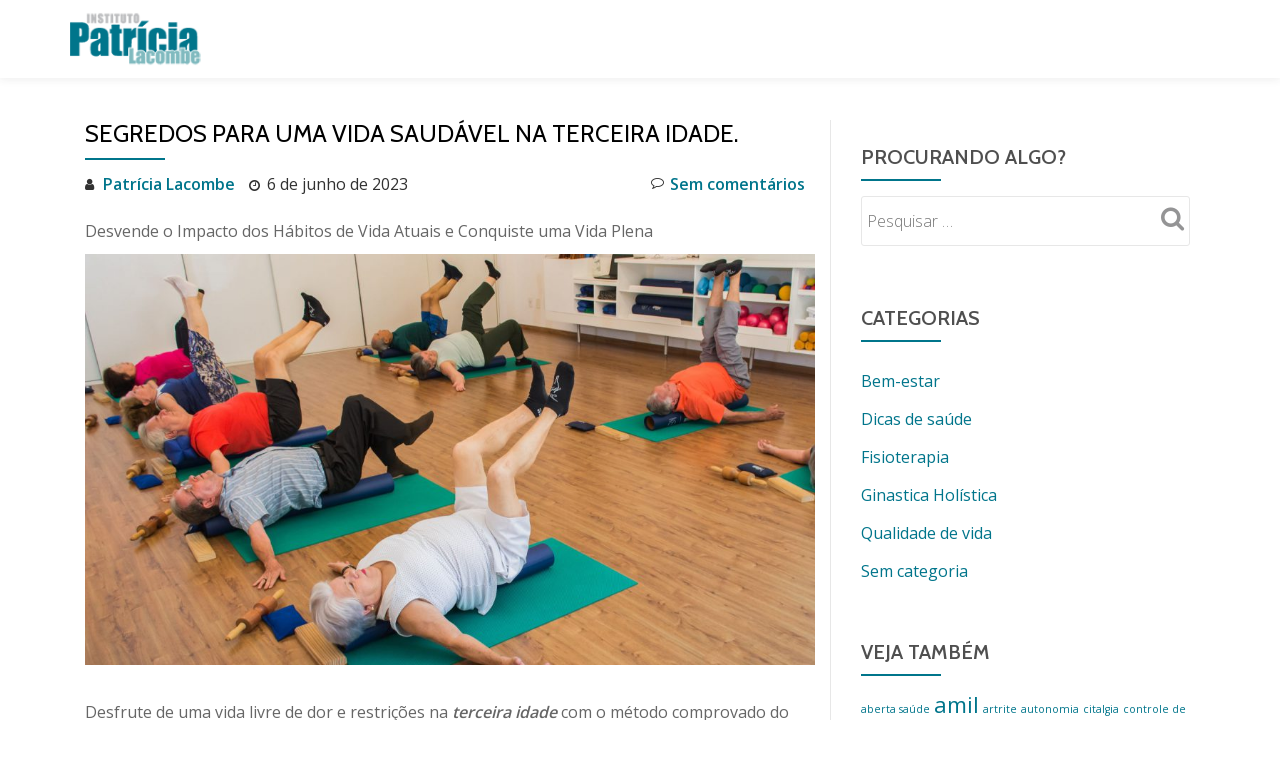

--- FILE ---
content_type: text/html; charset=UTF-8
request_url: https://patricialacombe.com.br/blog/segredos-para-uma-vida-saudavel-na-terceira-idade/
body_size: 12992
content:
<!DOCTYPE html>
<html lang="pt-BR" class="no-js">
<head>
<meta charset="UTF-8">
<meta name="viewport" content="width=device-width, initial-scale=1">
<link rel="profile" href="http://gmpg.org/xfn/11">
<link rel="pingback" href="https://patricialacombe.com.br/blog/xmlrpc.php">
<title>Segredos para uma Vida Saudável na Terceira Idade. &#8211; Blog Patrícia Lacombe</title>
<meta name='robots' content='max-image-preview:large' />
<link rel='dns-prefetch' href='//fonts.googleapis.com' />
<link rel="alternate" type="application/rss+xml" title="Feed para Blog Patrícia Lacombe &raquo;" href="https://patricialacombe.com.br/blog/feed/" />
<link rel="alternate" type="application/rss+xml" title="Feed de comentários para Blog Patrícia Lacombe &raquo;" href="https://patricialacombe.com.br/blog/comments/feed/" />
<script type="text/javascript">
window._wpemojiSettings = {"baseUrl":"https:\/\/s.w.org\/images\/core\/emoji\/14.0.0\/72x72\/","ext":".png","svgUrl":"https:\/\/s.w.org\/images\/core\/emoji\/14.0.0\/svg\/","svgExt":".svg","source":{"concatemoji":"https:\/\/patricialacombe.com.br\/blog\/wp-includes\/js\/wp-emoji-release.min.js?ver=6.3.5"}};
/*! This file is auto-generated */
!function(i,n){var o,s,e;function c(e){try{var t={supportTests:e,timestamp:(new Date).valueOf()};sessionStorage.setItem(o,JSON.stringify(t))}catch(e){}}function p(e,t,n){e.clearRect(0,0,e.canvas.width,e.canvas.height),e.fillText(t,0,0);var t=new Uint32Array(e.getImageData(0,0,e.canvas.width,e.canvas.height).data),r=(e.clearRect(0,0,e.canvas.width,e.canvas.height),e.fillText(n,0,0),new Uint32Array(e.getImageData(0,0,e.canvas.width,e.canvas.height).data));return t.every(function(e,t){return e===r[t]})}function u(e,t,n){switch(t){case"flag":return n(e,"\ud83c\udff3\ufe0f\u200d\u26a7\ufe0f","\ud83c\udff3\ufe0f\u200b\u26a7\ufe0f")?!1:!n(e,"\ud83c\uddfa\ud83c\uddf3","\ud83c\uddfa\u200b\ud83c\uddf3")&&!n(e,"\ud83c\udff4\udb40\udc67\udb40\udc62\udb40\udc65\udb40\udc6e\udb40\udc67\udb40\udc7f","\ud83c\udff4\u200b\udb40\udc67\u200b\udb40\udc62\u200b\udb40\udc65\u200b\udb40\udc6e\u200b\udb40\udc67\u200b\udb40\udc7f");case"emoji":return!n(e,"\ud83e\udef1\ud83c\udffb\u200d\ud83e\udef2\ud83c\udfff","\ud83e\udef1\ud83c\udffb\u200b\ud83e\udef2\ud83c\udfff")}return!1}function f(e,t,n){var r="undefined"!=typeof WorkerGlobalScope&&self instanceof WorkerGlobalScope?new OffscreenCanvas(300,150):i.createElement("canvas"),a=r.getContext("2d",{willReadFrequently:!0}),o=(a.textBaseline="top",a.font="600 32px Arial",{});return e.forEach(function(e){o[e]=t(a,e,n)}),o}function t(e){var t=i.createElement("script");t.src=e,t.defer=!0,i.head.appendChild(t)}"undefined"!=typeof Promise&&(o="wpEmojiSettingsSupports",s=["flag","emoji"],n.supports={everything:!0,everythingExceptFlag:!0},e=new Promise(function(e){i.addEventListener("DOMContentLoaded",e,{once:!0})}),new Promise(function(t){var n=function(){try{var e=JSON.parse(sessionStorage.getItem(o));if("object"==typeof e&&"number"==typeof e.timestamp&&(new Date).valueOf()<e.timestamp+604800&&"object"==typeof e.supportTests)return e.supportTests}catch(e){}return null}();if(!n){if("undefined"!=typeof Worker&&"undefined"!=typeof OffscreenCanvas&&"undefined"!=typeof URL&&URL.createObjectURL&&"undefined"!=typeof Blob)try{var e="postMessage("+f.toString()+"("+[JSON.stringify(s),u.toString(),p.toString()].join(",")+"));",r=new Blob([e],{type:"text/javascript"}),a=new Worker(URL.createObjectURL(r),{name:"wpTestEmojiSupports"});return void(a.onmessage=function(e){c(n=e.data),a.terminate(),t(n)})}catch(e){}c(n=f(s,u,p))}t(n)}).then(function(e){for(var t in e)n.supports[t]=e[t],n.supports.everything=n.supports.everything&&n.supports[t],"flag"!==t&&(n.supports.everythingExceptFlag=n.supports.everythingExceptFlag&&n.supports[t]);n.supports.everythingExceptFlag=n.supports.everythingExceptFlag&&!n.supports.flag,n.DOMReady=!1,n.readyCallback=function(){n.DOMReady=!0}}).then(function(){return e}).then(function(){var e;n.supports.everything||(n.readyCallback(),(e=n.source||{}).concatemoji?t(e.concatemoji):e.wpemoji&&e.twemoji&&(t(e.twemoji),t(e.wpemoji)))}))}((window,document),window._wpemojiSettings);
</script>
<style type="text/css">
img.wp-smiley,
img.emoji {
	display: inline !important;
	border: none !important;
	box-shadow: none !important;
	height: 1em !important;
	width: 1em !important;
	margin: 0 0.07em !important;
	vertical-align: -0.1em !important;
	background: none !important;
	padding: 0 !important;
}
</style>
	<link rel='stylesheet' id='wp-block-library-css' href='https://patricialacombe.com.br/blog/wp-includes/css/dist/block-library/style.min.css?ver=6.3.5' type='text/css' media='all' />
<style id='classic-theme-styles-inline-css' type='text/css'>
/*! This file is auto-generated */
.wp-block-button__link{color:#fff;background-color:#32373c;border-radius:9999px;box-shadow:none;text-decoration:none;padding:calc(.667em + 2px) calc(1.333em + 2px);font-size:1.125em}.wp-block-file__button{background:#32373c;color:#fff;text-decoration:none}
</style>
<style id='global-styles-inline-css' type='text/css'>
body{--wp--preset--color--black: #000000;--wp--preset--color--cyan-bluish-gray: #abb8c3;--wp--preset--color--white: #ffffff;--wp--preset--color--pale-pink: #f78da7;--wp--preset--color--vivid-red: #cf2e2e;--wp--preset--color--luminous-vivid-orange: #ff6900;--wp--preset--color--luminous-vivid-amber: #fcb900;--wp--preset--color--light-green-cyan: #7bdcb5;--wp--preset--color--vivid-green-cyan: #00d084;--wp--preset--color--pale-cyan-blue: #8ed1fc;--wp--preset--color--vivid-cyan-blue: #0693e3;--wp--preset--color--vivid-purple: #9b51e0;--wp--preset--gradient--vivid-cyan-blue-to-vivid-purple: linear-gradient(135deg,rgba(6,147,227,1) 0%,rgb(155,81,224) 100%);--wp--preset--gradient--light-green-cyan-to-vivid-green-cyan: linear-gradient(135deg,rgb(122,220,180) 0%,rgb(0,208,130) 100%);--wp--preset--gradient--luminous-vivid-amber-to-luminous-vivid-orange: linear-gradient(135deg,rgba(252,185,0,1) 0%,rgba(255,105,0,1) 100%);--wp--preset--gradient--luminous-vivid-orange-to-vivid-red: linear-gradient(135deg,rgba(255,105,0,1) 0%,rgb(207,46,46) 100%);--wp--preset--gradient--very-light-gray-to-cyan-bluish-gray: linear-gradient(135deg,rgb(238,238,238) 0%,rgb(169,184,195) 100%);--wp--preset--gradient--cool-to-warm-spectrum: linear-gradient(135deg,rgb(74,234,220) 0%,rgb(151,120,209) 20%,rgb(207,42,186) 40%,rgb(238,44,130) 60%,rgb(251,105,98) 80%,rgb(254,248,76) 100%);--wp--preset--gradient--blush-light-purple: linear-gradient(135deg,rgb(255,206,236) 0%,rgb(152,150,240) 100%);--wp--preset--gradient--blush-bordeaux: linear-gradient(135deg,rgb(254,205,165) 0%,rgb(254,45,45) 50%,rgb(107,0,62) 100%);--wp--preset--gradient--luminous-dusk: linear-gradient(135deg,rgb(255,203,112) 0%,rgb(199,81,192) 50%,rgb(65,88,208) 100%);--wp--preset--gradient--pale-ocean: linear-gradient(135deg,rgb(255,245,203) 0%,rgb(182,227,212) 50%,rgb(51,167,181) 100%);--wp--preset--gradient--electric-grass: linear-gradient(135deg,rgb(202,248,128) 0%,rgb(113,206,126) 100%);--wp--preset--gradient--midnight: linear-gradient(135deg,rgb(2,3,129) 0%,rgb(40,116,252) 100%);--wp--preset--font-size--small: 13px;--wp--preset--font-size--medium: 20px;--wp--preset--font-size--large: 36px;--wp--preset--font-size--x-large: 42px;--wp--preset--spacing--20: 0.44rem;--wp--preset--spacing--30: 0.67rem;--wp--preset--spacing--40: 1rem;--wp--preset--spacing--50: 1.5rem;--wp--preset--spacing--60: 2.25rem;--wp--preset--spacing--70: 3.38rem;--wp--preset--spacing--80: 5.06rem;--wp--preset--shadow--natural: 6px 6px 9px rgba(0, 0, 0, 0.2);--wp--preset--shadow--deep: 12px 12px 50px rgba(0, 0, 0, 0.4);--wp--preset--shadow--sharp: 6px 6px 0px rgba(0, 0, 0, 0.2);--wp--preset--shadow--outlined: 6px 6px 0px -3px rgba(255, 255, 255, 1), 6px 6px rgba(0, 0, 0, 1);--wp--preset--shadow--crisp: 6px 6px 0px rgba(0, 0, 0, 1);}:where(.is-layout-flex){gap: 0.5em;}:where(.is-layout-grid){gap: 0.5em;}body .is-layout-flow > .alignleft{float: left;margin-inline-start: 0;margin-inline-end: 2em;}body .is-layout-flow > .alignright{float: right;margin-inline-start: 2em;margin-inline-end: 0;}body .is-layout-flow > .aligncenter{margin-left: auto !important;margin-right: auto !important;}body .is-layout-constrained > .alignleft{float: left;margin-inline-start: 0;margin-inline-end: 2em;}body .is-layout-constrained > .alignright{float: right;margin-inline-start: 2em;margin-inline-end: 0;}body .is-layout-constrained > .aligncenter{margin-left: auto !important;margin-right: auto !important;}body .is-layout-constrained > :where(:not(.alignleft):not(.alignright):not(.alignfull)){max-width: var(--wp--style--global--content-size);margin-left: auto !important;margin-right: auto !important;}body .is-layout-constrained > .alignwide{max-width: var(--wp--style--global--wide-size);}body .is-layout-flex{display: flex;}body .is-layout-flex{flex-wrap: wrap;align-items: center;}body .is-layout-flex > *{margin: 0;}body .is-layout-grid{display: grid;}body .is-layout-grid > *{margin: 0;}:where(.wp-block-columns.is-layout-flex){gap: 2em;}:where(.wp-block-columns.is-layout-grid){gap: 2em;}:where(.wp-block-post-template.is-layout-flex){gap: 1.25em;}:where(.wp-block-post-template.is-layout-grid){gap: 1.25em;}.has-black-color{color: var(--wp--preset--color--black) !important;}.has-cyan-bluish-gray-color{color: var(--wp--preset--color--cyan-bluish-gray) !important;}.has-white-color{color: var(--wp--preset--color--white) !important;}.has-pale-pink-color{color: var(--wp--preset--color--pale-pink) !important;}.has-vivid-red-color{color: var(--wp--preset--color--vivid-red) !important;}.has-luminous-vivid-orange-color{color: var(--wp--preset--color--luminous-vivid-orange) !important;}.has-luminous-vivid-amber-color{color: var(--wp--preset--color--luminous-vivid-amber) !important;}.has-light-green-cyan-color{color: var(--wp--preset--color--light-green-cyan) !important;}.has-vivid-green-cyan-color{color: var(--wp--preset--color--vivid-green-cyan) !important;}.has-pale-cyan-blue-color{color: var(--wp--preset--color--pale-cyan-blue) !important;}.has-vivid-cyan-blue-color{color: var(--wp--preset--color--vivid-cyan-blue) !important;}.has-vivid-purple-color{color: var(--wp--preset--color--vivid-purple) !important;}.has-black-background-color{background-color: var(--wp--preset--color--black) !important;}.has-cyan-bluish-gray-background-color{background-color: var(--wp--preset--color--cyan-bluish-gray) !important;}.has-white-background-color{background-color: var(--wp--preset--color--white) !important;}.has-pale-pink-background-color{background-color: var(--wp--preset--color--pale-pink) !important;}.has-vivid-red-background-color{background-color: var(--wp--preset--color--vivid-red) !important;}.has-luminous-vivid-orange-background-color{background-color: var(--wp--preset--color--luminous-vivid-orange) !important;}.has-luminous-vivid-amber-background-color{background-color: var(--wp--preset--color--luminous-vivid-amber) !important;}.has-light-green-cyan-background-color{background-color: var(--wp--preset--color--light-green-cyan) !important;}.has-vivid-green-cyan-background-color{background-color: var(--wp--preset--color--vivid-green-cyan) !important;}.has-pale-cyan-blue-background-color{background-color: var(--wp--preset--color--pale-cyan-blue) !important;}.has-vivid-cyan-blue-background-color{background-color: var(--wp--preset--color--vivid-cyan-blue) !important;}.has-vivid-purple-background-color{background-color: var(--wp--preset--color--vivid-purple) !important;}.has-black-border-color{border-color: var(--wp--preset--color--black) !important;}.has-cyan-bluish-gray-border-color{border-color: var(--wp--preset--color--cyan-bluish-gray) !important;}.has-white-border-color{border-color: var(--wp--preset--color--white) !important;}.has-pale-pink-border-color{border-color: var(--wp--preset--color--pale-pink) !important;}.has-vivid-red-border-color{border-color: var(--wp--preset--color--vivid-red) !important;}.has-luminous-vivid-orange-border-color{border-color: var(--wp--preset--color--luminous-vivid-orange) !important;}.has-luminous-vivid-amber-border-color{border-color: var(--wp--preset--color--luminous-vivid-amber) !important;}.has-light-green-cyan-border-color{border-color: var(--wp--preset--color--light-green-cyan) !important;}.has-vivid-green-cyan-border-color{border-color: var(--wp--preset--color--vivid-green-cyan) !important;}.has-pale-cyan-blue-border-color{border-color: var(--wp--preset--color--pale-cyan-blue) !important;}.has-vivid-cyan-blue-border-color{border-color: var(--wp--preset--color--vivid-cyan-blue) !important;}.has-vivid-purple-border-color{border-color: var(--wp--preset--color--vivid-purple) !important;}.has-vivid-cyan-blue-to-vivid-purple-gradient-background{background: var(--wp--preset--gradient--vivid-cyan-blue-to-vivid-purple) !important;}.has-light-green-cyan-to-vivid-green-cyan-gradient-background{background: var(--wp--preset--gradient--light-green-cyan-to-vivid-green-cyan) !important;}.has-luminous-vivid-amber-to-luminous-vivid-orange-gradient-background{background: var(--wp--preset--gradient--luminous-vivid-amber-to-luminous-vivid-orange) !important;}.has-luminous-vivid-orange-to-vivid-red-gradient-background{background: var(--wp--preset--gradient--luminous-vivid-orange-to-vivid-red) !important;}.has-very-light-gray-to-cyan-bluish-gray-gradient-background{background: var(--wp--preset--gradient--very-light-gray-to-cyan-bluish-gray) !important;}.has-cool-to-warm-spectrum-gradient-background{background: var(--wp--preset--gradient--cool-to-warm-spectrum) !important;}.has-blush-light-purple-gradient-background{background: var(--wp--preset--gradient--blush-light-purple) !important;}.has-blush-bordeaux-gradient-background{background: var(--wp--preset--gradient--blush-bordeaux) !important;}.has-luminous-dusk-gradient-background{background: var(--wp--preset--gradient--luminous-dusk) !important;}.has-pale-ocean-gradient-background{background: var(--wp--preset--gradient--pale-ocean) !important;}.has-electric-grass-gradient-background{background: var(--wp--preset--gradient--electric-grass) !important;}.has-midnight-gradient-background{background: var(--wp--preset--gradient--midnight) !important;}.has-small-font-size{font-size: var(--wp--preset--font-size--small) !important;}.has-medium-font-size{font-size: var(--wp--preset--font-size--medium) !important;}.has-large-font-size{font-size: var(--wp--preset--font-size--large) !important;}.has-x-large-font-size{font-size: var(--wp--preset--font-size--x-large) !important;}
.wp-block-navigation a:where(:not(.wp-element-button)){color: inherit;}
:where(.wp-block-post-template.is-layout-flex){gap: 1.25em;}:where(.wp-block-post-template.is-layout-grid){gap: 1.25em;}
:where(.wp-block-columns.is-layout-flex){gap: 2em;}:where(.wp-block-columns.is-layout-grid){gap: 2em;}
.wp-block-pullquote{font-size: 1.5em;line-height: 1.6;}
</style>
<link rel='stylesheet' id='azera-shop-font-css' href='//fonts.googleapis.com/css?family=Cabin%3A400%2C600%7COpen+Sans%3A400%2C300%2C600&#038;ver=6.3.5' type='text/css' media='all' />
<link rel='stylesheet' id='azera-shop-fontawesome-css' href='https://patricialacombe.com.br/blog/wp-content/themes/azera-shop/css/font-awesome.min.css?ver=4.4.0' type='text/css' media='all' />
<link rel='stylesheet' id='azera-shop-bootstrap-style-css' href='https://patricialacombe.com.br/blog/wp-content/themes/azera-shop/css/bootstrap.min.css?ver=3.3.1' type='text/css' media='all' />
<link rel='stylesheet' id='azera-shop-style-css' href='https://patricialacombe.com.br/blog/wp-content/themes/azera-shop/style.css?ver=1.0.0' type='text/css' media='all' />
<style id='azera-shop-style-inline-css' type='text/css'>
.overlay-layer-wrap{ background:rgba(0, 0, 0, 0.1);}.archive-top .section-overlay-layer{ background:rgba(0, 0, 0, 0.1);}
</style>
<script type='text/javascript' src='https://patricialacombe.com.br/blog/wp-includes/js/jquery/jquery.min.js?ver=3.7.0' id='jquery-core-js'></script>
<script type='text/javascript' src='https://patricialacombe.com.br/blog/wp-includes/js/jquery/jquery-migrate.min.js?ver=3.4.1' id='jquery-migrate-js'></script>
<link rel="https://api.w.org/" href="https://patricialacombe.com.br/blog/wp-json/" /><link rel="alternate" type="application/json" href="https://patricialacombe.com.br/blog/wp-json/wp/v2/posts/738" /><link rel="EditURI" type="application/rsd+xml" title="RSD" href="https://patricialacombe.com.br/blog/xmlrpc.php?rsd" />
<meta name="generator" content="WordPress 6.3.5" />
<link rel="canonical" href="https://patricialacombe.com.br/blog/segredos-para-uma-vida-saudavel-na-terceira-idade/" />
<link rel='shortlink' href='https://patricialacombe.com.br/blog/?p=738' />
<link rel="alternate" type="application/json+oembed" href="https://patricialacombe.com.br/blog/wp-json/oembed/1.0/embed?url=https%3A%2F%2Fpatricialacombe.com.br%2Fblog%2Fsegredos-para-uma-vida-saudavel-na-terceira-idade%2F" />
<link rel="alternate" type="text/xml+oembed" href="https://patricialacombe.com.br/blog/wp-json/oembed/1.0/embed?url=https%3A%2F%2Fpatricialacombe.com.br%2Fblog%2Fsegredos-para-uma-vida-saudavel-na-terceira-idade%2F&#038;format=xml" />
		<script>
			document.documentElement.className = document.documentElement.className.replace( 'no-js', 'js' );
		</script>
				<style>
			.no-js img.lazyload { display: none; }
			figure.wp-block-image img.lazyloading { min-width: 150px; }
							.lazyload, .lazyloading { opacity: 0; }
				.lazyloaded {
					opacity: 1;
					transition: opacity 400ms;
					transition-delay: 0ms;
				}
					</style>
		<!--[if lt IE 9]>
<script src="https://patricialacombe.com.br/blog/wp-content/themes/azera-shop/js/html5shiv.min.js"></script>
<![endif]-->
		<style type="text/css" id="wp-custom-css">
			/*
Você pode adicionar seu próprio CSS aqui.

Clique no ícone de ajuda acima para saber mais.
*/

.post-img-wrap .post-date {
    background: rgba(0,117,139,1.00);
}

a {
    color: rgba(0,117,139,1.00);
}

.colored-line-left, .colored-line-right, .colored-line {
    background: rgba(0,117,139,1.00);
}

.main-navigation {
    font-family: Raleway,sans-serif;
    text-align: right;
}

.sticky-navigation .main-navigation li a {
    margin: 0;
    padding: 5px 18px;
    font-weight: normal;
    line-height: 18px;
    text-transform: capitalize;
}

.sticky-navigation .main-navigation li a:hover, .sticky-navigation .login-register li.login a:hover {
    color: rgba(0,117,139,1.00);
    text-decoration: none;
}

.post-list h1.entry-title a:hover {
    color: rgba(0,117,139,1.00);
    text-decoration: none;
}

#rev-shifter {
  display:none !important;
}

.shareaholic-dis-ad-col-2 {
  display:none;
}

.footer-widget-wrap .widget-box {
    text-align: center !important;
    width: 100% !important;
}		</style>
		</head>

<body itemscope itemtype="http://schema.org/WebPage" class="post-template-default single single-post postid-738 single-format-standard group-blog" dir="
																			ltr">
<a class="skip-link screen-reader-text" href="#content">Pular para o conteúdo</a>
<header itemscope itemtype="http://schema.org/WPHeader" id="masthead" role="banner" data-stellar-background-ratio="0.5" class="header header-style-one site-header">

	<!-- COLOR OVER IMAGE -->
		<div class="overlay-layer-nav
	sticky-navigation-open">

		<!-- STICKY NAVIGATION -->
		<div class="navbar navbar-inverse bs-docs-nav navbar-fixed-top sticky-navigation appear-on-scroll">
			<!-- CONTAINER -->
			<div class="container">



				<div class="header-container-wrap">

					<div class="navbar-header navbar-header-wrap">

						<!-- LOGO -->
						<div class="header-logo-wrap">
							<a href="https://patricialacombe.com.br/blog/" class="navbar-brand" title="Blog Patrícia Lacombe"><img  alt="Blog Patrícia Lacombe" data-src="http://patricialacombe.com.br/blog/wp-content/uploads/2017/02/logo.png" class="lazyload" src="[data-uri]"><noscript><img src="http://patricialacombe.com.br/blog/wp-content/uploads/2017/02/logo.png" alt="Blog Patrícia Lacombe"></noscript></a><div class="header-logo-wrap text-header azera_shop_only_customizer"><h1 itemprop="headline" id="site-title" class="site-title"><a href="https://patricialacombe.com.br/blog/" title="Blog Patrícia Lacombe" rel="home">Blog Patrícia Lacombe</a></h1><p itemprop="description" id="site-description" class="site-description"></p></div>						</div>

						<div class="header-button-wrap">
							<button title='Alternar menu' aria-controls='menu-main-menu' aria-expanded='false' type="button" class="navbar-toggle menu-toggle" id="menu-toggle" data-toggle="collapse" data-target="#menu-primary">
								<span class="screen-reader-text">Alternar navegação</span>
								<span class="icon-bar"></span>
								<span class="icon-bar"></span>
								<span class="icon-bar"></span>
							</button>
						</div><!-- .header-button-wrap -->

					</div><!-- .navbar-header-wrap -->


					<!-- MENU -->
					<div class="header-nav-wrap">
						<div itemscope itemtype="http://schema.org/SiteNavigationElement" aria-label="Menu primário" id="menu-primary" class="navbar-collapse collapse">
							<!-- LOGO ON STICKY NAV BAR -->
							<div id="site-header-menu" class="site-header-menu">
								<nav id="site-navigation" class="main-navigation" role="navigation">
									<div class="menu-main-menu-container"><ul id="menu-main-menu" class="primary-menu small-text"><li id="menu-item-4" class="menu-item menu-item-type-custom menu-item-object-custom menu-item-4"><a href="/">O Instituto</a></li>
<li id="menu-item-42" class="menu-item menu-item-type-custom menu-item-object-custom menu-item-has-children menu-item-42"><a>Áreas de Atuação</a>
<ul class="sub-menu">
	<li id="menu-item-90" class="menu-item menu-item-type-custom menu-item-object-custom menu-item-90"><a href="https://online.patricialacombe.com.br/">Cursos de Formação</a></li>
	<li id="menu-item-670" class="menu-item menu-item-type-custom menu-item-object-custom menu-item-670"><a href="https://fisioclub.com.br">FISIOClub</a></li>
	<li id="menu-item-92" class="menu-item menu-item-type-custom menu-item-object-custom menu-item-92"><a href="https://lojadapostura.com.br">Loja da Postura</a></li>
</ul>
</li>
<li id="menu-item-93" class="menu-item menu-item-type-custom menu-item-object-custom menu-item-93"><a href="https://patricialacombe.com.br/unidades/campinas">Campinas (matriz)</a></li>
<li id="menu-item-44" class="menu-item menu-item-type-custom menu-item-object-custom menu-item-44"><a href="/contato">Entre em contato</a></li>
</ul></div>								</nav>
							</div>
						</div><!-- .navbar-collapse -->
					</div><!-- .header-nav-wrap -->

					
				</div><!--  -->



			</div>
			<!-- /END CONTAINER -->
		</div>
		<!-- /END STICKY NAVIGATION -->
	</div>
	</header>
		<div class="content-wrap">
	<div class="container ">
		<div id="primary" class="content-area col-md-8">
	
	<main itemscope itemtype="http://schema.org/WebPageElement" itemprop="mainContentOfPage" id="main" class="site-main" role="main">

	
		
<article id="post-738" class="content-single-page post-738 post type-post status-publish format-standard has-post-thumbnail hentry category-dicas-de-saude category-qualidade-de-vida tag-exercicios-para-idosos tag-prevencao tag-programa-de-qualidade-de-vida-para-idosos tag-saude-para-idosos tag-terceira-idade">
	<header class="entry-header single-header">
		<h1 itemprop="headline" class="entry-title single-title">Segredos para uma Vida Saudável na Terceira Idade.</h1>		<div class="colored-line-left"></div><div class="clearfix"></div>
				<div class="entry-meta single-entry-meta">
			<span class="author-link" itemprop="author" itemscope="" itemtype="http://schema.org/Person">
				<span itemprop="name" class="post-author author vcard">
					<i class="fa fa-user" aria-hidden="true"></i><a
						href="https://patricialacombe.com.br/blog/author/patricialacombe/" itemprop="url"
						rel="author">Patrícia Lacombe</a>
				</span>
			</span>
			<time class="post-time posted-on published" datetime="2023-06-06T11:06:39-03:00" itemprop="datePublished">
				<i class="fa fa-clock-o" aria-hidden="true"></i>6 de junho de 2023			</time>
			<a href="https://patricialacombe.com.br/blog/segredos-para-uma-vida-saudavel-na-terceira-idade/#respond" class="post-comments">
				<i class="fa fa-comment-o"
				   aria-hidden="true"></i>Sem comentários			</a>
		</div><!-- .entry-meta -->
			</header><!-- .entry-header -->

	<div itemprop="text" class="entry-content">
		
<p>Desvende o Impacto dos Hábitos de Vida Atuais e Conquiste uma Vida Plena</p>



<figure class="wp-block-image"><img decoding="async" fetchpriority="high" width="1024" height="576"  alt=""  data-srcset="https://patricialacombe.com.br/blog/wp-content/uploads/2023/06/FOTO-BLOG-1024x576.jpg 1024w, https://patricialacombe.com.br/blog/wp-content/uploads/2023/06/FOTO-BLOG-300x169.jpg 300w, https://patricialacombe.com.br/blog/wp-content/uploads/2023/06/FOTO-BLOG-768x432.jpg 768w"  data-src="https://patricialacombe.com.br/blog/wp-content/uploads/2023/06/FOTO-BLOG-1024x576.jpg" data-sizes="(max-width: 1024px) 100vw, 1024px" class="wp-image-739 lazyload" src="[data-uri]" /><noscript><img decoding="async" fetchpriority="high" width="1024" height="576" src="https://patricialacombe.com.br/blog/wp-content/uploads/2023/06/FOTO-BLOG-1024x576.jpg" alt="" class="wp-image-739" srcset="https://patricialacombe.com.br/blog/wp-content/uploads/2023/06/FOTO-BLOG-1024x576.jpg 1024w, https://patricialacombe.com.br/blog/wp-content/uploads/2023/06/FOTO-BLOG-300x169.jpg 300w, https://patricialacombe.com.br/blog/wp-content/uploads/2023/06/FOTO-BLOG-768x432.jpg 768w" sizes="(max-width: 1024px) 100vw, 1024px" /></noscript><figcaption> <br>Desfrute de uma vida livre de dor e restrições na <em><strong>terceira idade</strong></em> com o método comprovado do Instituto Patrícia Lacombe. </figcaption></figure>



<p><strong> O impacto dos hábitos de vida na saúde na terceira idade</strong></p>



<p>Ao longo dos anos, os hábitos de vida têm um impacto significativo na <em><strong>saúde na terceira idade</strong></em>. Hábitos alimentares inadequados, falta de atividade física, estresse crônico e falta de autocuidado podem levar ao desenvolvimento de <em><strong><a href="https://patricialacombe.com.br/blog/o-que-e-dor-cronica-veja-as-causas-e-como-ela-afeta-a-qualidade-de-vida/">doenças crônicas</a></strong></em> e limitações funcionais. É essencial entender como nossas escolhas diárias podem moldar nosso futuro e tomar medidas para melhorar nossa saúde.</p>



<p><strong>Prevenção é a chave para um futuro saudável</strong></p>



<p>A prevenção desempenha um papel fundamental na promoção da <em><strong><a href="https://patricialacombe.com.br/blog/a-importancia-da-fisioterapia-na-prevencao-de-quedas-em-idosos/">saúde para os idosos</a></strong></em>. Ao adotar hábitos saudáveis desde cedo, podemos reduzir o risco de desenvolver <em><strong>doenças cardiovasculares, osteoporose, diabetes e outras condições comuns na terceira idade.</strong></em> A prática regular de exercícios, uma alimentação equilibrada e a busca por cuidados adequados são pilares essenciais para um <em><strong>envelhecimento saudável.</strong></em></p>



<p><strong>O poder da ginástica holística no Instituto Patrícia Lacombe</strong></p>



<p>No Instituto Patrícia Lacombe, oferecemos uma abordagem inovadora para <em><strong>cuidar da saúde na melhor idade</strong></em>: a <strong><a href="https://patricialacombe.com.br/blog/ginastica-holistica-um-trabalho-global/"><em>Ginástica Holística</em></a></strong>, um método originário da França. Combinando movimentos suaves, fortalecimento muscular e técnicas de respiração, esse método trabalha em harmonia com o corpo e a mente, promovendo flexibilidade, equilíbrio e bem-estar.</p>



<p><strong>Resultados comprovados e experiência sólida</strong></p>



<p>Com mais de 30 anos de experiência e mais de 40 mil atendimentos por mês, o <em><strong>Instituto Patrícia Lacombe</strong></em> tem orgulho de oferecer resultados comprovados. Nossos clientes relatam uma redução de 70% nas dores já nas primeiras 4 sessões, menos idas ao pronto-socorro e uma diminuição significativa no uso de medicação na terceira idade. Sua saúde está em boas mãos!</p>



<p><strong>Tome uma atitude agora</strong></p>



<p>Não espere até a <em><strong>terceira idade</strong></em> para se preocupar com sua saúde. Dê o primeiro passo e comece sua jornada no Instituto Patrícia Lacombe para uma vida livre de dor e cheia de vitalidade. Agende seu <em><strong>acolhimento inicial</strong></em>  hoje mesmo e descubra por que somos a melhor escolha para cuidar da sua saúde agora para chegar na <em><strong>terceira idade</strong></em> cheio de disposição.</p>



<p>Agende agora seu acolhimento inicial sem custo no Instituto Patrícia Lacombe e garanta um futuro saudável na terceira idade. Sua saúde merece o melhor cuidado!</p>



<p></p>
			</div><!-- .entry-content -->

	<footer class="entry-footer">
		<span class="cat-links"><i class="fa fa-folder-open-o" aria-hidden="true"></i>Publicado em <a href="https://patricialacombe.com.br/blog/categorias/dicas-de-saude/" rel="category tag">Dicas de saúde</a>, <a href="https://patricialacombe.com.br/blog/categorias/qualidade-de-vida/" rel="category tag">Qualidade de vida</a></span><span class="tags-links"><i class="fa fa-folder-open-o" aria-hidden="true"></i>Palavras-chave: <a href="https://patricialacombe.com.br/blog/tag/exercicios-para-idosos/" rel="tag">exercícios para idosos</a>, <a href="https://patricialacombe.com.br/blog/tag/prevencao/" rel="tag">prevenção</a>, <a href="https://patricialacombe.com.br/blog/tag/programa-de-qualidade-de-vida-para-idosos/" rel="tag">programa de qualidade de vida para idosos</a>, <a href="https://patricialacombe.com.br/blog/tag/saude-para-idosos/" rel="tag">saúde para idosos</a>, <a href="https://patricialacombe.com.br/blog/tag/terceira-idade/" rel="tag">terceira idade</a></span>	</footer><!-- .entry-footer -->
</article><!-- #post-## -->

		
	<nav class="navigation post-navigation" aria-label="Posts">
		<h2 class="screen-reader-text">Navegação de Post</h2>
		<div class="nav-links"><div class="nav-previous"><a href="https://patricialacombe.com.br/blog/exercicios-de-ginastica-holistica-para-gestantes-beneficios-antes-e-depois-do-parto/" rel="prev">Exercícios de Ginástica Holística para Gestantes: Benefícios Antes e Depois do Parto</a></div><div class="nav-next"><a href="https://patricialacombe.com.br/blog/ginastica-holistica-e-osteoartrite-alternativa-eficaz-para-qualidade-de-vida/" rel="next">Ginástica Holística e Osteoartrite: Alternativa eficaz para qualidade de vida</a></div></div>
	</nav>
		
	
	</main><!-- #main -->

	</div>
	
<div itemscope itemtype="http://schema.org/WPSideBar" role="complementary" aria-label="Barra lateral principal" id="sidebar-secondary" class="col-md-4 widget-area">
	<aside id="search-5" class="widget widget_search"><h2 class="widget-title">Procurando algo?</h2><div class="colored-line-left"></div><div class="clearfix widget-title-margin"></div><form role="search" method="get" class="search-form" action="https://patricialacombe.com.br/blog/">
				<label>
					<span class="screen-reader-text">Pesquisar por:</span>
					<input type="search" class="search-field" placeholder="Pesquisar &hellip;" value="" name="s" />
				</label>
				<input type="submit" class="search-submit" value="Pesquisar" />
			</form></aside><aside id="categories-3" class="widget widget_categories"><h2 class="widget-title">Categorias</h2><div class="colored-line-left"></div><div class="clearfix widget-title-margin"></div>
			<ul>
					<li class="cat-item cat-item-16"><a href="https://patricialacombe.com.br/blog/categorias/bem-estar/">Bem-estar</a>
</li>
	<li class="cat-item cat-item-13"><a href="https://patricialacombe.com.br/blog/categorias/dicas-de-saude/">Dicas de saúde</a>
</li>
	<li class="cat-item cat-item-14"><a href="https://patricialacombe.com.br/blog/categorias/fisioterapia/">Fisioterapia</a>
</li>
	<li class="cat-item cat-item-15"><a href="https://patricialacombe.com.br/blog/categorias/ginastica-holistica/">Ginastica Holística</a>
</li>
	<li class="cat-item cat-item-17"><a href="https://patricialacombe.com.br/blog/categorias/qualidade-de-vida/">Qualidade de vida</a>
</li>
	<li class="cat-item cat-item-1"><a href="https://patricialacombe.com.br/blog/categorias/sem-categoria/">Sem categoria</a>
</li>
			</ul>

			</aside><aside id="tag_cloud-2" class="widget widget_tag_cloud"><h2 class="widget-title">Veja também</h2><div class="colored-line-left"></div><div class="clearfix widget-title-margin"></div><div class="tagcloud"><a href="https://patricialacombe.com.br/blog/tag/aberta-saude/" class="tag-cloud-link tag-link-60 tag-link-position-1" style="font-size: 8pt;" aria-label="aberta saúde (1 item)">aberta saúde</a>
<a href="https://patricialacombe.com.br/blog/tag/amil/" class="tag-cloud-link tag-link-59 tag-link-position-2" style="font-size: 16.75pt;" aria-label="amil (3 itens)">amil</a>
<a href="https://patricialacombe.com.br/blog/tag/artrite/" class="tag-cloud-link tag-link-56 tag-link-position-3" style="font-size: 8pt;" aria-label="artrite (1 item)">artrite</a>
<a href="https://patricialacombe.com.br/blog/tag/autonomia/" class="tag-cloud-link tag-link-31 tag-link-position-4" style="font-size: 8pt;" aria-label="autonomia (1 item)">autonomia</a>
<a href="https://patricialacombe.com.br/blog/tag/citalgia/" class="tag-cloud-link tag-link-11 tag-link-position-5" style="font-size: 8pt;" aria-label="citalgia (1 item)">citalgia</a>
<a href="https://patricialacombe.com.br/blog/tag/controle-de-diabetes/" class="tag-cloud-link tag-link-40 tag-link-position-6" style="font-size: 8pt;" aria-label="controle de diabetes (1 item)">controle de diabetes</a>
<a href="https://patricialacombe.com.br/blog/tag/convenio-vivest/" class="tag-cloud-link tag-link-42 tag-link-position-7" style="font-size: 8pt;" aria-label="convenio vivest (1 item)">convenio vivest</a>
<a href="https://patricialacombe.com.br/blog/tag/corpogestante/" class="tag-cloud-link tag-link-48 tag-link-position-8" style="font-size: 8pt;" aria-label="corpogestante (1 item)">corpogestante</a>
<a href="https://patricialacombe.com.br/blog/tag/cuidadogestante/" class="tag-cloud-link tag-link-47 tag-link-position-9" style="font-size: 8pt;" aria-label="cuidadogestante (1 item)">cuidadogestante</a>
<a href="https://patricialacombe.com.br/blog/tag/cuidados-na-terceira-idade/" class="tag-cloud-link tag-link-35 tag-link-position-10" style="font-size: 8pt;" aria-label="cuidados na terceira idade (1 item)">cuidados na terceira idade</a>
<a href="https://patricialacombe.com.br/blog/tag/diabetes/" class="tag-cloud-link tag-link-37 tag-link-position-11" style="font-size: 8pt;" aria-label="diabetes (1 item)">diabetes</a>
<a href="https://patricialacombe.com.br/blog/tag/dor/" class="tag-cloud-link tag-link-63 tag-link-position-12" style="font-size: 8pt;" aria-label="dor (1 item)">dor</a>
<a href="https://patricialacombe.com.br/blog/tag/dor-cronica/" class="tag-cloud-link tag-link-64 tag-link-position-13" style="font-size: 8pt;" aria-label="dor crônica (1 item)">dor crônica</a>
<a href="https://patricialacombe.com.br/blog/tag/dor-no-joelho/" class="tag-cloud-link tag-link-58 tag-link-position-14" style="font-size: 8pt;" aria-label="dor no joelho (1 item)">dor no joelho</a>
<a href="https://patricialacombe.com.br/blog/tag/dor-no-quadril/" class="tag-cloud-link tag-link-57 tag-link-position-15" style="font-size: 8pt;" aria-label="dor no quadril (1 item)">dor no quadril</a>
<a href="https://patricialacombe.com.br/blog/tag/envelhercer-com-saude/" class="tag-cloud-link tag-link-44 tag-link-position-16" style="font-size: 8pt;" aria-label="envelhercer com saúde (1 item)">envelhercer com saúde</a>
<a href="https://patricialacombe.com.br/blog/tag/exerciciogestante/" class="tag-cloud-link tag-link-46 tag-link-position-17" style="font-size: 8pt;" aria-label="exercíciogestante (1 item)">exercíciogestante</a>
<a href="https://patricialacombe.com.br/blog/tag/exerciciosparagestantes/" class="tag-cloud-link tag-link-45 tag-link-position-18" style="font-size: 8pt;" aria-label="exercíciosparagestantes (1 item)">exercíciosparagestantes</a>
<a href="https://patricialacombe.com.br/blog/tag/exercicios-para-idosos/" class="tag-cloud-link tag-link-51 tag-link-position-19" style="font-size: 8pt;" aria-label="exercícios para idosos (1 item)">exercícios para idosos</a>
<a href="https://patricialacombe.com.br/blog/tag/fisioterapia/" class="tag-cloud-link tag-link-20 tag-link-position-20" style="font-size: 8pt;" aria-label="fisioterapia (1 item)">fisioterapia</a>
<a href="https://patricialacombe.com.br/blog/tag/fisioterapia-para-idoso/" class="tag-cloud-link tag-link-36 tag-link-position-21" style="font-size: 8pt;" aria-label="fisioterapia para idoso (1 item)">fisioterapia para idoso</a>
<a href="https://patricialacombe.com.br/blog/tag/hernia-de-disco/" class="tag-cloud-link tag-link-12 tag-link-position-22" style="font-size: 8pt;" aria-label="hérnia de disco (1 item)">hérnia de disco</a>
<a href="https://patricialacombe.com.br/blog/tag/idosos/" class="tag-cloud-link tag-link-32 tag-link-position-23" style="font-size: 16.75pt;" aria-label="idosos (3 itens)">idosos</a>
<a href="https://patricialacombe.com.br/blog/tag/ivest/" class="tag-cloud-link tag-link-26 tag-link-position-24" style="font-size: 8pt;" aria-label="ivest (1 item)">ivest</a>
<a href="https://patricialacombe.com.br/blog/tag/nervo-ciatico/" class="tag-cloud-link tag-link-10 tag-link-position-25" style="font-size: 8pt;" aria-label="nervo ciático (1 item)">nervo ciático</a>
<a href="https://patricialacombe.com.br/blog/tag/notredame/" class="tag-cloud-link tag-link-30 tag-link-position-26" style="font-size: 22pt;" aria-label="Notredame (5 itens)">Notredame</a>
<a href="https://patricialacombe.com.br/blog/tag/online/" class="tag-cloud-link tag-link-21 tag-link-position-27" style="font-size: 8pt;" aria-label="online (1 item)">online</a>
<a href="https://patricialacombe.com.br/blog/tag/osteoartrite/" class="tag-cloud-link tag-link-55 tag-link-position-28" style="font-size: 8pt;" aria-label="osteoartrite (1 item)">osteoartrite</a>
<a href="https://patricialacombe.com.br/blog/tag/porto-seguro/" class="tag-cloud-link tag-link-61 tag-link-position-29" style="font-size: 16.75pt;" aria-label="porto seguro (3 itens)">porto seguro</a>
<a href="https://patricialacombe.com.br/blog/tag/prevencao/" class="tag-cloud-link tag-link-53 tag-link-position-30" style="font-size: 16.75pt;" aria-label="prevenção (3 itens)">prevenção</a>
<a href="https://patricialacombe.com.br/blog/tag/prevencao-na-gestacao/" class="tag-cloud-link tag-link-49 tag-link-position-31" style="font-size: 8pt;" aria-label="prevenção na gestação (1 item)">prevenção na gestação</a>
<a href="https://patricialacombe.com.br/blog/tag/prevencao-para-idoso/" class="tag-cloud-link tag-link-33 tag-link-position-32" style="font-size: 8pt;" aria-label="prevenção para idoso (1 item)">prevenção para idoso</a>
<a href="https://patricialacombe.com.br/blog/tag/programa-de-qualidade-de-vida-para-idosos/" class="tag-cloud-link tag-link-52 tag-link-position-33" style="font-size: 8pt;" aria-label="programa de qualidade de vida para idosos (1 item)">programa de qualidade de vida para idosos</a>
<a href="https://patricialacombe.com.br/blog/tag/qualidade-de-vida/" class="tag-cloud-link tag-link-43 tag-link-position-34" style="font-size: 16.75pt;" aria-label="qualidade de vida (3 itens)">qualidade de vida</a>
<a href="https://patricialacombe.com.br/blog/tag/remoto/" class="tag-cloud-link tag-link-22 tag-link-position-35" style="font-size: 8pt;" aria-label="remoto (1 item)">remoto</a>
<a href="https://patricialacombe.com.br/blog/tag/saude-mental/" class="tag-cloud-link tag-link-62 tag-link-position-36" style="font-size: 8pt;" aria-label="saude mental (1 item)">saude mental</a>
<a href="https://patricialacombe.com.br/blog/tag/saude/" class="tag-cloud-link tag-link-23 tag-link-position-37" style="font-size: 8pt;" aria-label="saúde (1 item)">saúde</a>
<a href="https://patricialacombe.com.br/blog/tag/saude-para-idosos/" class="tag-cloud-link tag-link-50 tag-link-position-38" style="font-size: 13.25pt;" aria-label="saúde para idosos (2 itens)">saúde para idosos</a>
<a href="https://patricialacombe.com.br/blog/tag/sistema-unico-de-saude/" class="tag-cloud-link tag-link-39 tag-link-position-39" style="font-size: 8pt;" aria-label="sistema único de saúde (1 item)">sistema único de saúde</a>
<a href="https://patricialacombe.com.br/blog/tag/sulamerica/" class="tag-cloud-link tag-link-27 tag-link-position-40" style="font-size: 19.666666666667pt;" aria-label="Sulamérica (4 itens)">Sulamérica</a>
<a href="https://patricialacombe.com.br/blog/tag/sus/" class="tag-cloud-link tag-link-38 tag-link-position-41" style="font-size: 8pt;" aria-label="sus (1 item)">sus</a>
<a href="https://patricialacombe.com.br/blog/tag/teleatendimento/" class="tag-cloud-link tag-link-25 tag-link-position-42" style="font-size: 8pt;" aria-label="teleatendimento (1 item)">teleatendimento</a>
<a href="https://patricialacombe.com.br/blog/tag/telereabilitacao/" class="tag-cloud-link tag-link-19 tag-link-position-43" style="font-size: 8pt;" aria-label="telereabilitação (1 item)">telereabilitação</a>
<a href="https://patricialacombe.com.br/blog/tag/terceira-idade/" class="tag-cloud-link tag-link-34 tag-link-position-44" style="font-size: 19.666666666667pt;" aria-label="terceira idade (4 itens)">terceira idade</a>
<a href="https://patricialacombe.com.br/blog/tag/vera-cruz/" class="tag-cloud-link tag-link-29 tag-link-position-45" style="font-size: 22pt;" aria-label="Vera Cruz (5 itens)">Vera Cruz</a></div>
</aside></div><!-- #sidebar-secondary -->
	</div>
	</div>
	
	<footer itemscope itemtype="http://schema.org/WPFooter" id="footer" role="contentinfo" class="footer grey-bg">

		<div class="container">
			<div class="footer-widget-wrap">
				
			</div><!-- .footer-widget-wrap -->

			<div class="footer-bottom-wrap">
				<span class="azera_shop_copyright_content">Instituto Patrícia Lacombe. Todos os direitos reservados</span><div itemscope role="navigation" itemtype="http://schema.org/SiteNavigationElement" id="menu-secondary" aria-label="Menu secundário"><h1 class="screen-reader-text">Menu secundário</h1></div>
			</div><!-- .footer-bottom-wrap -->

					<div class="powered-by">
			<a href="https://themeisle.com/themes/azera-shop/" rel="nofollow">Azera Shop</a> desenvolvido em <a href="http://wordpress.org/" rel="nofollow">WordPress</a>		</div>
		
		</div><!-- container -->

		
	</footer>

	<script type='text/javascript' src='https://patricialacombe.com.br/blog/wp-content/themes/azera-shop/js/bootstrap.min.js?ver=3.3.5' id='azera-shop-bootstrap-js'></script>
<script type='text/javascript' id='azera-shop-custom-all-js-extra'>
/* <![CDATA[ */
var screenReaderText = {"expand":"<span class=\"screen-reader-text\">abrir menu-filho<\/span>","collapse":"<span class=\"screen-reader-text\">fechar submenu<\/span>"};
/* ]]> */
</script>
<script type='text/javascript' src='https://patricialacombe.com.br/blog/wp-content/themes/azera-shop/js/custom.all.js?ver=2.0.2' id='azera-shop-custom-all-js'></script>
<script type='text/javascript' src='https://patricialacombe.com.br/blog/wp-content/themes/azera-shop/js/skip-link-focus-fix.js?ver=1.0.0' id='azera-shop-skip-link-focus-fix-js'></script>
<script type='text/javascript' src='https://patricialacombe.com.br/blog/wp-content/plugins/wp-smushit/app/assets/js/smush-lazy-load.min.js?ver=3.14.2' id='smush-lazy-load-js'></script>

</body>
</html>
